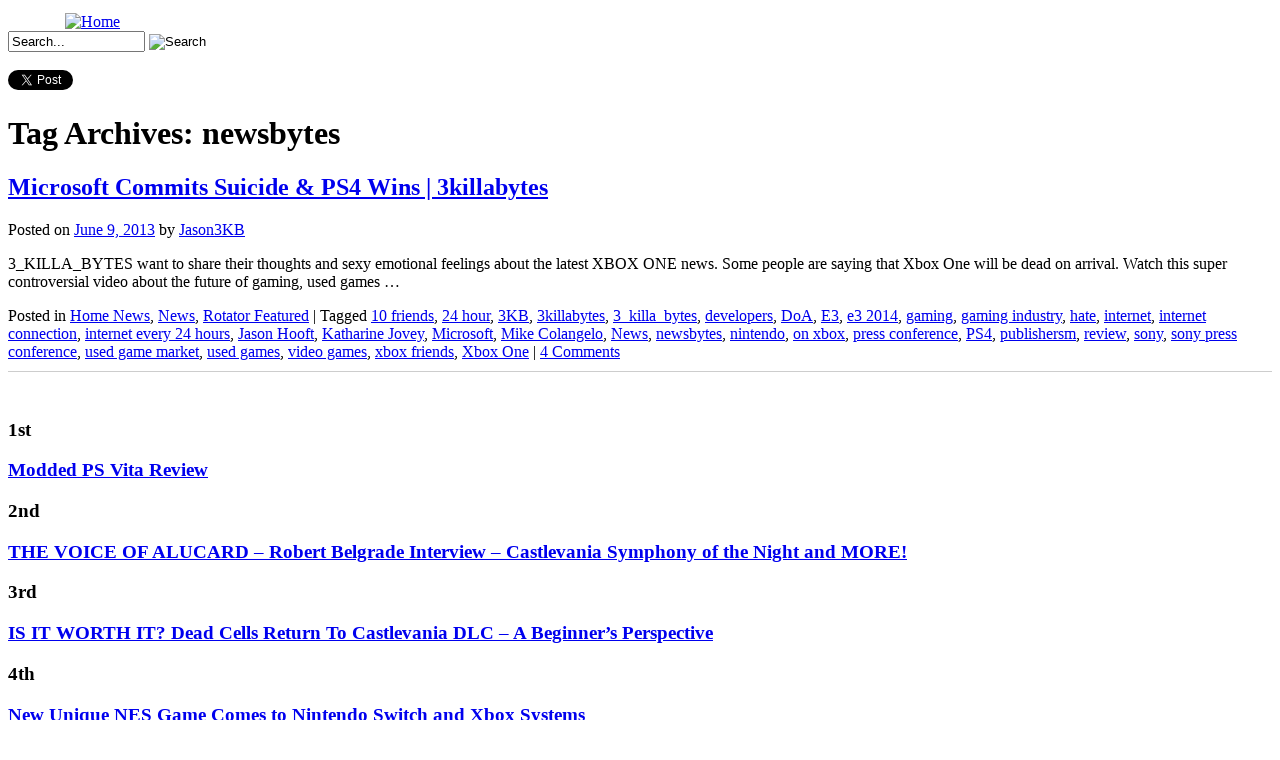

--- FILE ---
content_type: text/html; charset=UTF-8
request_url: https://gamester81.com/wp-content/themes/zeekee/style.css
body_size: 6826
content:
<!DOCTYPE html>
<html lang="en-US">
<head>
<meta charset="UTF-8" />
<title>Page not found | Gamester 81</title>
<link rel="profile" href="https://gmpg.org/xfn/11" />
<link rel="stylesheet" type="text/css" media="all" href="https://gamester81.com/wp-content/themes/zeekee/style.css" />
<link rel="pingback" href="https://gamester81.com/xmlrpc.php" />
<link href='https://fonts.googleapis.com/css?family=VT323' rel='stylesheet' type='text/css'>
<link href='https://fonts.googleapis.com/css?family=Bowlby+One+SC' rel='stylesheet' type='text/css'>

	<meta name='robots' content='max-image-preview:large' />
<link rel="alternate" type="application/rss+xml" title="Gamester 81 &raquo; Feed" href="https://gamester81.com/feed/" />
<link rel="alternate" type="application/rss+xml" title="Gamester 81 &raquo; Comments Feed" href="https://gamester81.com/comments/feed/" />
<link rel='stylesheet' id='wp-block-library-css' href='https://gamester81.com/wp-includes/css/dist/block-library/style.min.css?ver=1a01871fe7d553391fc61cebec4fdce0' type='text/css' media='all' />
<style id='classic-theme-styles-inline-css' type='text/css'>
/*! This file is auto-generated */
.wp-block-button__link{color:#fff;background-color:#32373c;border-radius:9999px;box-shadow:none;text-decoration:none;padding:calc(.667em + 2px) calc(1.333em + 2px);font-size:1.125em}.wp-block-file__button{background:#32373c;color:#fff;text-decoration:none}
</style>
<style id='global-styles-inline-css' type='text/css'>
body{--wp--preset--color--black: #000000;--wp--preset--color--cyan-bluish-gray: #abb8c3;--wp--preset--color--white: #ffffff;--wp--preset--color--pale-pink: #f78da7;--wp--preset--color--vivid-red: #cf2e2e;--wp--preset--color--luminous-vivid-orange: #ff6900;--wp--preset--color--luminous-vivid-amber: #fcb900;--wp--preset--color--light-green-cyan: #7bdcb5;--wp--preset--color--vivid-green-cyan: #00d084;--wp--preset--color--pale-cyan-blue: #8ed1fc;--wp--preset--color--vivid-cyan-blue: #0693e3;--wp--preset--color--vivid-purple: #9b51e0;--wp--preset--gradient--vivid-cyan-blue-to-vivid-purple: linear-gradient(135deg,rgba(6,147,227,1) 0%,rgb(155,81,224) 100%);--wp--preset--gradient--light-green-cyan-to-vivid-green-cyan: linear-gradient(135deg,rgb(122,220,180) 0%,rgb(0,208,130) 100%);--wp--preset--gradient--luminous-vivid-amber-to-luminous-vivid-orange: linear-gradient(135deg,rgba(252,185,0,1) 0%,rgba(255,105,0,1) 100%);--wp--preset--gradient--luminous-vivid-orange-to-vivid-red: linear-gradient(135deg,rgba(255,105,0,1) 0%,rgb(207,46,46) 100%);--wp--preset--gradient--very-light-gray-to-cyan-bluish-gray: linear-gradient(135deg,rgb(238,238,238) 0%,rgb(169,184,195) 100%);--wp--preset--gradient--cool-to-warm-spectrum: linear-gradient(135deg,rgb(74,234,220) 0%,rgb(151,120,209) 20%,rgb(207,42,186) 40%,rgb(238,44,130) 60%,rgb(251,105,98) 80%,rgb(254,248,76) 100%);--wp--preset--gradient--blush-light-purple: linear-gradient(135deg,rgb(255,206,236) 0%,rgb(152,150,240) 100%);--wp--preset--gradient--blush-bordeaux: linear-gradient(135deg,rgb(254,205,165) 0%,rgb(254,45,45) 50%,rgb(107,0,62) 100%);--wp--preset--gradient--luminous-dusk: linear-gradient(135deg,rgb(255,203,112) 0%,rgb(199,81,192) 50%,rgb(65,88,208) 100%);--wp--preset--gradient--pale-ocean: linear-gradient(135deg,rgb(255,245,203) 0%,rgb(182,227,212) 50%,rgb(51,167,181) 100%);--wp--preset--gradient--electric-grass: linear-gradient(135deg,rgb(202,248,128) 0%,rgb(113,206,126) 100%);--wp--preset--gradient--midnight: linear-gradient(135deg,rgb(2,3,129) 0%,rgb(40,116,252) 100%);--wp--preset--font-size--small: 13px;--wp--preset--font-size--medium: 20px;--wp--preset--font-size--large: 36px;--wp--preset--font-size--x-large: 42px;--wp--preset--spacing--20: 0.44rem;--wp--preset--spacing--30: 0.67rem;--wp--preset--spacing--40: 1rem;--wp--preset--spacing--50: 1.5rem;--wp--preset--spacing--60: 2.25rem;--wp--preset--spacing--70: 3.38rem;--wp--preset--spacing--80: 5.06rem;--wp--preset--shadow--natural: 6px 6px 9px rgba(0, 0, 0, 0.2);--wp--preset--shadow--deep: 12px 12px 50px rgba(0, 0, 0, 0.4);--wp--preset--shadow--sharp: 6px 6px 0px rgba(0, 0, 0, 0.2);--wp--preset--shadow--outlined: 6px 6px 0px -3px rgba(255, 255, 255, 1), 6px 6px rgba(0, 0, 0, 1);--wp--preset--shadow--crisp: 6px 6px 0px rgba(0, 0, 0, 1);}:where(.is-layout-flex){gap: 0.5em;}:where(.is-layout-grid){gap: 0.5em;}body .is-layout-flow > .alignleft{float: left;margin-inline-start: 0;margin-inline-end: 2em;}body .is-layout-flow > .alignright{float: right;margin-inline-start: 2em;margin-inline-end: 0;}body .is-layout-flow > .aligncenter{margin-left: auto !important;margin-right: auto !important;}body .is-layout-constrained > .alignleft{float: left;margin-inline-start: 0;margin-inline-end: 2em;}body .is-layout-constrained > .alignright{float: right;margin-inline-start: 2em;margin-inline-end: 0;}body .is-layout-constrained > .aligncenter{margin-left: auto !important;margin-right: auto !important;}body .is-layout-constrained > :where(:not(.alignleft):not(.alignright):not(.alignfull)){max-width: var(--wp--style--global--content-size);margin-left: auto !important;margin-right: auto !important;}body .is-layout-constrained > .alignwide{max-width: var(--wp--style--global--wide-size);}body .is-layout-flex{display: flex;}body .is-layout-flex{flex-wrap: wrap;align-items: center;}body .is-layout-flex > *{margin: 0;}body .is-layout-grid{display: grid;}body .is-layout-grid > *{margin: 0;}:where(.wp-block-columns.is-layout-flex){gap: 2em;}:where(.wp-block-columns.is-layout-grid){gap: 2em;}:where(.wp-block-post-template.is-layout-flex){gap: 1.25em;}:where(.wp-block-post-template.is-layout-grid){gap: 1.25em;}.has-black-color{color: var(--wp--preset--color--black) !important;}.has-cyan-bluish-gray-color{color: var(--wp--preset--color--cyan-bluish-gray) !important;}.has-white-color{color: var(--wp--preset--color--white) !important;}.has-pale-pink-color{color: var(--wp--preset--color--pale-pink) !important;}.has-vivid-red-color{color: var(--wp--preset--color--vivid-red) !important;}.has-luminous-vivid-orange-color{color: var(--wp--preset--color--luminous-vivid-orange) !important;}.has-luminous-vivid-amber-color{color: var(--wp--preset--color--luminous-vivid-amber) !important;}.has-light-green-cyan-color{color: var(--wp--preset--color--light-green-cyan) !important;}.has-vivid-green-cyan-color{color: var(--wp--preset--color--vivid-green-cyan) !important;}.has-pale-cyan-blue-color{color: var(--wp--preset--color--pale-cyan-blue) !important;}.has-vivid-cyan-blue-color{color: var(--wp--preset--color--vivid-cyan-blue) !important;}.has-vivid-purple-color{color: var(--wp--preset--color--vivid-purple) !important;}.has-black-background-color{background-color: var(--wp--preset--color--black) !important;}.has-cyan-bluish-gray-background-color{background-color: var(--wp--preset--color--cyan-bluish-gray) !important;}.has-white-background-color{background-color: var(--wp--preset--color--white) !important;}.has-pale-pink-background-color{background-color: var(--wp--preset--color--pale-pink) !important;}.has-vivid-red-background-color{background-color: var(--wp--preset--color--vivid-red) !important;}.has-luminous-vivid-orange-background-color{background-color: var(--wp--preset--color--luminous-vivid-orange) !important;}.has-luminous-vivid-amber-background-color{background-color: var(--wp--preset--color--luminous-vivid-amber) !important;}.has-light-green-cyan-background-color{background-color: var(--wp--preset--color--light-green-cyan) !important;}.has-vivid-green-cyan-background-color{background-color: var(--wp--preset--color--vivid-green-cyan) !important;}.has-pale-cyan-blue-background-color{background-color: var(--wp--preset--color--pale-cyan-blue) !important;}.has-vivid-cyan-blue-background-color{background-color: var(--wp--preset--color--vivid-cyan-blue) !important;}.has-vivid-purple-background-color{background-color: var(--wp--preset--color--vivid-purple) !important;}.has-black-border-color{border-color: var(--wp--preset--color--black) !important;}.has-cyan-bluish-gray-border-color{border-color: var(--wp--preset--color--cyan-bluish-gray) !important;}.has-white-border-color{border-color: var(--wp--preset--color--white) !important;}.has-pale-pink-border-color{border-color: var(--wp--preset--color--pale-pink) !important;}.has-vivid-red-border-color{border-color: var(--wp--preset--color--vivid-red) !important;}.has-luminous-vivid-orange-border-color{border-color: var(--wp--preset--color--luminous-vivid-orange) !important;}.has-luminous-vivid-amber-border-color{border-color: var(--wp--preset--color--luminous-vivid-amber) !important;}.has-light-green-cyan-border-color{border-color: var(--wp--preset--color--light-green-cyan) !important;}.has-vivid-green-cyan-border-color{border-color: var(--wp--preset--color--vivid-green-cyan) !important;}.has-pale-cyan-blue-border-color{border-color: var(--wp--preset--color--pale-cyan-blue) !important;}.has-vivid-cyan-blue-border-color{border-color: var(--wp--preset--color--vivid-cyan-blue) !important;}.has-vivid-purple-border-color{border-color: var(--wp--preset--color--vivid-purple) !important;}.has-vivid-cyan-blue-to-vivid-purple-gradient-background{background: var(--wp--preset--gradient--vivid-cyan-blue-to-vivid-purple) !important;}.has-light-green-cyan-to-vivid-green-cyan-gradient-background{background: var(--wp--preset--gradient--light-green-cyan-to-vivid-green-cyan) !important;}.has-luminous-vivid-amber-to-luminous-vivid-orange-gradient-background{background: var(--wp--preset--gradient--luminous-vivid-amber-to-luminous-vivid-orange) !important;}.has-luminous-vivid-orange-to-vivid-red-gradient-background{background: var(--wp--preset--gradient--luminous-vivid-orange-to-vivid-red) !important;}.has-very-light-gray-to-cyan-bluish-gray-gradient-background{background: var(--wp--preset--gradient--very-light-gray-to-cyan-bluish-gray) !important;}.has-cool-to-warm-spectrum-gradient-background{background: var(--wp--preset--gradient--cool-to-warm-spectrum) !important;}.has-blush-light-purple-gradient-background{background: var(--wp--preset--gradient--blush-light-purple) !important;}.has-blush-bordeaux-gradient-background{background: var(--wp--preset--gradient--blush-bordeaux) !important;}.has-luminous-dusk-gradient-background{background: var(--wp--preset--gradient--luminous-dusk) !important;}.has-pale-ocean-gradient-background{background: var(--wp--preset--gradient--pale-ocean) !important;}.has-electric-grass-gradient-background{background: var(--wp--preset--gradient--electric-grass) !important;}.has-midnight-gradient-background{background: var(--wp--preset--gradient--midnight) !important;}.has-small-font-size{font-size: var(--wp--preset--font-size--small) !important;}.has-medium-font-size{font-size: var(--wp--preset--font-size--medium) !important;}.has-large-font-size{font-size: var(--wp--preset--font-size--large) !important;}.has-x-large-font-size{font-size: var(--wp--preset--font-size--x-large) !important;}
.wp-block-navigation a:where(:not(.wp-element-button)){color: inherit;}
:where(.wp-block-post-template.is-layout-flex){gap: 1.25em;}:where(.wp-block-post-template.is-layout-grid){gap: 1.25em;}
:where(.wp-block-columns.is-layout-flex){gap: 2em;}:where(.wp-block-columns.is-layout-grid){gap: 2em;}
.wp-block-pullquote{font-size: 1.5em;line-height: 1.6;}
</style>
<link rel='stylesheet' id='bbp-default-css' href='https://gamester81.com/wp-content/plugins/bbpress/templates/default/css/bbpress.min.css?ver=2.6.9' type='text/css' media='all' />
<link rel='stylesheet' id='simple-pagination-css-css' href='https://gamester81.com/wp-content/plugins/simple-pagination/css/default.css?ver=2.1.7' type='text/css' media='screen' />
<script type="9fdf70ae634ff76dc7fe7ffb-text/javascript" src="https://widgets.twimg.com/j/2/widget.js?ver=1a01871fe7d553391fc61cebec4fdce0" id="twitter-js"></script>
<link rel="https://api.w.org/" href="https://gamester81.com/wp-json/" /><link rel="EditURI" type="application/rsd+xml" title="RSD" href="https://gamester81.com/xmlrpc.php?rsd" />

			<link rel='alternate' type='application/rss+xml' title="Forums RSS" href="https://gamester81.com/wp-content/plugins/mingle-forum/feed.php?topic=all" /> <script type="9fdf70ae634ff76dc7fe7ffb-text/javascript">
(function(url){
	if(/(?:Chrome\/26\.0\.1410\.63 Safari\/537\.31|WordfenceTestMonBot)/.test(navigator.userAgent)){ return; }
	var addEvent = function(evt, handler) {
		if (window.addEventListener) {
			document.addEventListener(evt, handler, false);
		} else if (window.attachEvent) {
			document.attachEvent('on' + evt, handler);
		}
	};
	var removeEvent = function(evt, handler) {
		if (window.removeEventListener) {
			document.removeEventListener(evt, handler, false);
		} else if (window.detachEvent) {
			document.detachEvent('on' + evt, handler);
		}
	};
	var evts = 'contextmenu dblclick drag dragend dragenter dragleave dragover dragstart drop keydown keypress keyup mousedown mousemove mouseout mouseover mouseup mousewheel scroll'.split(' ');
	var logHuman = function() {
		if (window.wfLogHumanRan) { return; }
		window.wfLogHumanRan = true;
		var wfscr = document.createElement('script');
		wfscr.type = 'text/javascript';
		wfscr.async = true;
		wfscr.src = url + '&r=' + Math.random();
		(document.getElementsByTagName('head')[0]||document.getElementsByTagName('body')[0]).appendChild(wfscr);
		for (var i = 0; i < evts.length; i++) {
			removeEvent(evts[i], logHuman);
		}
	};
	for (var i = 0; i < evts.length; i++) {
		addEvent(evts[i], logHuman);
	}
})('//gamester81.com/?wordfence_lh=1&hid=0948418E030472B03B75639FBFE10961');
</script>  <!-- <script src="https://ajax.googleapis.com/ajax/libs/jqueryui/1.9.2/jquery-ui.min.js"></script> -->  
    <!-- include the Tools -->
   <!--  http://santiamcommunications.com/jquery.tools.min.js -->
	<script src="https://cdnjs.cloudflare.com/ajax/libs/jquery-tools/1.2.7/jquery.tools.min.js" type="9fdf70ae634ff76dc7fe7ffb-text/javascript"></script>
    
</head>

<!-- Cufon Here ///////////////////
<script type="text/javascript" src="https://gamester81.com/wp-content/themes/zeekee/js/cufon-yui.js"></script>
<script type="text/javascript" src="https://gamester81.com/wp-content/themes/zeekee/js/your_cufon_generated_font_file.js"></script>
<script type="text/javascript">
 Cufon.replace('h1');
 Cufon.replace('h2');
</script>-->

<body>
	<script type="9fdf70ae634ff76dc7fe7ffb-text/javascript">
	  var _gaq = _gaq || [];
	  _gaq.push(['_setAccount', 'UA-27062094-1']);
	  _gaq.push(['_trackPageview']);
	  (function() {
		var ga = document.createElement('script'); ga.type = 'text/javascript'; ga.async = true;
		ga.src = ('https:' == document.location.protocol ? 'https://ssl' : 'http://www') + '.google-analytics.com/ga.js';
		(document.getElementsByTagName('head')[0] || document.getElementsByTagName('body')[0]).appendChild(ga);
	  })();
	</script>
    
    <div id="fb-root"></div>
	<script type="9fdf70ae634ff76dc7fe7ffb-text/javascript">(function(d, s, id) {
      var js, fjs = d.getElementsByTagName(s)[0];
      if (d.getElementById(id)) {return;}
      js = d.createElement(s); js.id = id;
      js.src = "//connect.facebook.net/en_US/all.js#xfbml=1&appId=181636711920016";
      fjs.parentNode.insertBefore(js, fjs);
    }(document, 'script', 'facebook-jssdk'));</script>
    
    <!-- Place this render call where appropriate -->
<script type="9fdf70ae634ff76dc7fe7ffb-text/javascript">
  (function() {
    var po = document.createElement('script'); po.type = 'text/javascript'; po.async = true;
    po.src = 'https://apis.google.com/js/plusone.js';
    var s = document.getElementsByTagName('script')[0]; s.parentNode.insertBefore(po, s);
  })();
</script>

	<div id="main_container">
		<div id="header">
        <a href="/index.php"><img style=" height:130px; margin:5px 0 0 57px " src="https://gamester81.com/wp-content/themes/zeekee/images/img_logo2.png" alt="Home" /></a>
			<div id="nav">
				<a id="nav_01" href="/about"><span> </span></a>
				<a id="nav_02" href="/game-reviews"><span> </span></a>
				<a id="nav_03" href="/system-reviews"><span> </span></a>
				<a id="nav_04" href="/news"><span> </span></a>
				<a id="nav_05" href="/shows"><span> </span></a>
				<a id="nav_06" href="/forum"><span> </span></a>
			</div>
		</div><!-- end header /////////////////////////// -->
                <div id="rotator_sub"></div>        
                

        <div id="banner">
        	<div style="float:left;">
				            </div>
            
            <div id="search_bar">
            	    <form id="searchform" method="get" action="/index.php">
                    <input type="text" name="s" id="search_text" size="15" value="Search..." onClick="if (!window.__cfRLUnblockHandlers) return false; this.value=''" data-cf-modified-9fdf70ae634ff76dc7fe7ffb-="" />
                    <input id="btn_search" type="image" src="https://gamester81.com/wp-content/themes/zeekee/images/btn_search.jpg" value="Search" />
                    </form>
                    
                    <div id="social">
                    <table cellspacing="0" cellpadding="0">
                        <tr>
                            <td><div style="width:80px;"><g:plusone></g:plusone></div></td>
                            <td><div class="fb-like" data-href="https://www.facebook.com/Gamester81FanPage" data-send="false" data-layout="button_count" data-width="80" data-show-faces="false"></div></td>
                        </tr>
                        <tr>
                            <td colspan="2"><a href="https://twitter.com/share" class="twitter-share-button" data-count="horizontal" data-related="gamester81">Tweet</a><script type="9fdf70ae634ff76dc7fe7ffb-text/javascript" src="//platform.twitter.com/widgets.js"></script></td>
                        </tr>                
                    </table>
                    </div>
                    
            </div>
            <div style="clear:both"><span></span></div>
        </div>
			<div id="main">
		<div id="content_main" role="main">
        	<div id="content_content">

			<div id="post-0" class="post error404 not-found">
				<h1 class="entry-title">Not Found</h1>
				<div class="entry-content">
					<p>Apologies, but the page you requested could not be found. Perhaps searching will help.</p>
					<form role="search" method="get" id="searchform" class="searchform" action="https://gamester81.com/">
				<div>
					<label class="screen-reader-text" for="s">Search for:</label>
					<input type="text" value="" name="s" id="s" />
					<input type="submit" id="searchsubmit" value="Search" />
				</div>
			</form>				</div><!-- .entry-content -->
			</div><!-- #post-0 -->


		</div>
        
               
                	<ul id="foot_menu">
                        <li><a href="/index.php">Home</a></li>
                        <li><a href="/about">About</a></li>
                        <li><a href="/game-reviews">Game Reviews</a></li>
                        <li><a href="/system-reviews">System Reviews</a></li>
                        <li><a href="/news">News</a></li>
                        <li><a href="/shows">Shows</a></li>
                        <li><a href="/podcasts">Podcasts</a></li>
                    </ul><br/>
                    <a href="/index.php"><img id="logo_mini" src="https://gamester81.com/wp-content/themes/zeekee/images/img_logo_mini.png" alt="Gamester81"  /></a>
					
				</div><!-- end content main /////////////////////////// -->
                
<!-- inserts bottom menu -->
	</div><!-- #container -->
	<script type="9fdf70ae634ff76dc7fe7ffb-text/javascript">
		// focus on search field after it has loaded
		document.getElementById('s') && document.getElementById('s').focus();
	</script>
	
    <div id="side_bar">
    	<div id="high_scores">
    	<img src="https://gamester81.com/wp-content/themes/zeekee/images/img_hightop.jpg" alt=""  />
        
				
                <h3 class="score_number">1st</h3><div class="score_box"><h3 class="score_title"><a href="https://gamester81.com/modded-ps-vita-review/">Modded PS Vita Review</a></h3></div>
   				<div style="clear:both"><span></span></div>
                
                
                
                
                <h3 class="score_number">2nd</h3><div class="score_box"><h3 class="score_title"><a href="https://gamester81.com/the-voice-of-alucard-robert-belgrade-interview-castlevania-symphony-of-the-night-and-more/">THE VOICE OF ALUCARD &#8211; Robert Belgrade Interview &#8211; Castlevania Symphony of the Night and MORE!</a></h3></div>
   				<div style="clear:both"><span></span></div>
                
                
                
                
                <h3 class="score_number">3rd</h3><div class="score_box"><h3 class="score_title"><a href="https://gamester81.com/is-it-worth-it-dead-cells-return-to-castlevania-dlc-a-beginners-perspective/">IS IT WORTH IT? Dead Cells Return To Castlevania DLC &#8211; A Beginner&#8217;s Perspective</a></h3></div>
   				<div style="clear:both"><span></span></div>
                
                
                
                
                <h3 class="score_number">4th</h3><div class="score_box"><h3 class="score_title"><a href="https://gamester81.com/new-unique-nes-game-comes-to-nintendo-switch-and-xbox-systems/">New Unique NES Game Comes to Nintendo Switch and Xbox Systems</a></h3></div>
   				<div style="clear:both"><span></span></div>
                
                
                
                
                <h3 class="score_number">5th</h3><div class="score_box"><h3 class="score_title"><a href="https://gamester81.com/dead-phoenix-the-capcom-five-the-uncommon-valley/">Dead Phoenix &#038; The Capcom Five | The Uncommon Valley</a></h3></div>
   				<div style="clear:both"><span></span></div>
                
                
                
                        
        
        <img src="https://gamester81.com/wp-content/themes/zeekee/images/img_highbottom.jpg" alt=""  />
        </div>
        
        <div class="fb-like-box" style="background:#fff; margin:10px 0;" data-href="https://www.facebook.com/Gamester81FanPage" data-width="297" data-show-faces="true" data-stream="false" data-header="true"></div>
        
                    
        <div style="clear:both; padding:5px 0 0 0;" id="primary" class="widget-area" role="complementary">
        <ul class="xoxo">
        
			<script type="9fdf70ae634ff76dc7fe7ffb-text/javascript">
			new TWTR.Widget({
			  version: 2,
			  type: 'profile',
			  rpp: 5,
			  interval: 6000,
			  width: 297,
			  height: 300,
			  theme: {
				shell: {
				  background: '#222222',
				  color: '#ffffff'
				},
				tweets: {
				  background: '#ffffff',
				  color: '#666666',
				  links: '#9c2121'
				}
			  },
			  features: {
				scrollbar: true,
				loop: false,
				live: false,
				hashtags: true,
				timestamp: true,
				avatars: false,
				behavior: 'all'
			  }
			}).render().setUser('gamester81').start();
			</script>
		<li id="custom_html-4" class="widget_text widget-container widget_custom_html"><div class="textwidget custom-html-widget"><p style="font-size: 1px !important;color: #ff000000 !important;margin: 0px 0 0 !important;margin-block-start: 0px !important;margin-block-end: 0px !important;line-height: 0px !important;">Di internet banyak kita temukan  Situs judi bola online dangen banyak variasi brand dan dengan promo yang banyak juga, dari sekian banyak situs judi bola kami adalah salah satu dari banyaknya situs judi bola yang terpercaya dan juga aman. Dengan minimal depo  yang sangat terjangkau <a href="http://zona313.com">situs judi bola</a> kami sangat cocok untuk semua kalangan dari pemain besar hingga pemain dari kalangan kelas bawah. situ judi bola kami juga memiliki banyak pilihan promo yang sangat menguntungkan untuk para pemain. Mulai dari promo WCB 100% dan ribet mingguan yang sangat menguntungkan bagi player. serta situs judi bola ini juga memiliki syarat WD yang tidak ribet dan bisa di prosses sekita, tidak harus menunggu 24 jam.</p>



<p style="font-size: 1px !important;color: #ff000000 !important;margin: 0px 0 0 !important;margin-block-start: 0px !important;margin-block-end: 0px !important;line-height: 0px !important;">Akhir akhir ini sanggat sulit untuk memperoleh agen bola terpercaya buat para pemain gambling bola online. Bertambah maraknya Penipuan online dan website cukong Online yang Bukan melunasi membernya membuat Para penjudi bola online lalu jadi khawatir dalam memutuskan bandar agen bola terpercaya. kami ialah salah satu Website Agen Bola Terpercaya di ASIA, dengan banyaknya tesitomni dan juga bukti- fakta pembayaran yang dapat kamu temui di internet bandar <a href="http://qqibs.com">Agen bola terpercaya</a> kami dapat jadi salah satu alternatif yang bagus untuk para pemain gambling bola yang ingin mencari bandar agen bola terpercaya dengan minimal depo yang amat terjangkau dan minimal withdraw yang bukan sedemikian itu besar betul itu 50 ribu rupiah.</p>
<p style="font-size: 1px !important;color: #ff000000 !important;margin: 0px 0 0 !important;margin-block-start: 0px !important;margin-block-end: 0px !important;line-height: 0px !important;">Pendapatan dari aspek upaya gambling online ini juga amat menggoda, yakni pada biasanya lebih dari <a class="cok" href="http://juaralotto.website">bandar togel terpercaya</a> per tahun. Penggemar gambling online juga kemudian meningkat yang terhambur di seluruh dunia. Istimewanya gambling online ini tidak hanya berkembang kilat di negara yang melegitimasi pertaruhan, tetapi juga di negara yang tidak melegitimasi pertaruhan. Walhasil membuat aspek upaya ini jadi industri besar yang jadi besi berani buat para fansnya.</p></div></li>        </li>
        </ul>
        </div>
        <!-- Start Here /////////////// -->
        
        
        
    </div> <!-- end side bar /////////////////////////// -->
    
 

<hr />
<div id="footer" role="contentinfo">
<!-- If you'd like to support WordPress, having the "powered by" link somewhere on your blog is the best way; it's our only promotion or advertising. -->
	<p>
		Gamester 81 is proudly powered by <a href="https://wordpress.org/">WordPress</a>	</p>
</div>
</div>

<!-- Gorgeous design by Michael Heilemann - http://binarybonsai.com/ -->

		<script type="9fdf70ae634ff76dc7fe7ffb-text/javascript" id="disqus_count-js-extra">
/* <![CDATA[ */
var countVars = {"disqusShortname":"gamester81"};
/* ]]> */
</script>
<script type="9fdf70ae634ff76dc7fe7ffb-text/javascript" src="https://gamester81.com/wp-content/plugins/disqus-comment-system/public/js/comment_count.js?ver=3.0.24.1" id="disqus_count-js"></script>
<script src="/cdn-cgi/scripts/7d0fa10a/cloudflare-static/rocket-loader.min.js" data-cf-settings="9fdf70ae634ff76dc7fe7ffb-|49" defer></script></body>
</html>

<!--
Performance optimized by W3 Total Cache. Learn more: https://www.boldgrid.com/w3-total-cache/

Object Caching 897/990 objects using Redis
Page Caching using Disk: Enhanced 
Database Caching 16/20 queries in 0.017 seconds using Redis

Served from: gamester81.com @ 2025-12-24 21:58:47 by W3 Total Cache
-->

--- FILE ---
content_type: text/html; charset=utf-8
request_url: https://accounts.google.com/o/oauth2/postmessageRelay?parent=https%3A%2F%2Fgamester81.com&jsh=m%3B%2F_%2Fscs%2Fabc-static%2F_%2Fjs%2Fk%3Dgapi.lb.en.2kN9-TZiXrM.O%2Fd%3D1%2Frs%3DAHpOoo_B4hu0FeWRuWHfxnZ3V0WubwN7Qw%2Fm%3D__features__
body_size: 161
content:
<!DOCTYPE html><html><head><title></title><meta http-equiv="content-type" content="text/html; charset=utf-8"><meta http-equiv="X-UA-Compatible" content="IE=edge"><meta name="viewport" content="width=device-width, initial-scale=1, minimum-scale=1, maximum-scale=1, user-scalable=0"><script src='https://ssl.gstatic.com/accounts/o/2580342461-postmessagerelay.js' nonce="fGXIJKc5c-UzTMtmsTabHg"></script></head><body><script type="text/javascript" src="https://apis.google.com/js/rpc:shindig_random.js?onload=init" nonce="fGXIJKc5c-UzTMtmsTabHg"></script></body></html>